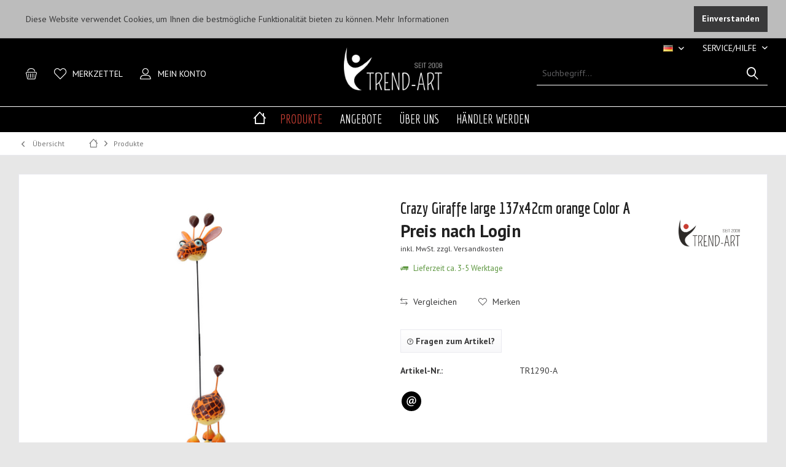

--- FILE ---
content_type: text/html; charset=UTF-8
request_url: https://trend-art.de/de/produkte/48/crazy-giraffe-large-137x42cm-orange-color-a
body_size: 10944
content:
<!DOCTYPE html>
<html class="no-js" lang="de" itemscope="itemscope" itemtype="http://schema.org/WebPage">
<head>
<meta charset="utf-8">
<meta name="author" content="" />
<meta name="robots" content="index,follow" />
<meta name="revisit-after" content="15 days" />
<meta name="keywords" content="kunst, figur, dekor, statue, deko, skulptur, kunstskulptur, kunststatue, kunstfigur, dekostatue, dekofigur, dekoskulptur, bunt, handbemalt, hand, bemalt, outdoor, unikat, künstler, modern, klassisch, retro, design, designer, garten, farbig, trend-art, tre" />
<meta name="description" content=" " />
<meta property="og:type" content="product" />
<meta property="og:site_name" content="Trend-Art - Großhandel für Skulpturen und Deko-Objekte" />
<meta property="og:url" content="https://trend-art.de/de/produkte/48/crazy-giraffe-large-137x42cm-orange-color-a" />
<meta property="og:title" content="Crazy Giraffe large 137x42cm orange Color A" />
<meta property="og:description" content="" />
<meta property="og:image" content="https://trend-art.de/media/image/dc/cc/29/1290-92-A.png" />
<meta property="product:brand" content="Trend-Art" />
<meta property="product:price" content="136,85" />
<meta property="product:product_link" content="https://trend-art.de/de/produkte/48/crazy-giraffe-large-137x42cm-orange-color-a" />
<meta name="twitter:card" content="product" />
<meta name="twitter:site" content="Trend-Art - Großhandel für Skulpturen und Deko-Objekte" />
<meta name="twitter:title" content="Crazy Giraffe large 137x42cm orange Color A" />
<meta name="twitter:description" content="" />
<meta name="twitter:image" content="https://trend-art.de/media/image/dc/cc/29/1290-92-A.png" />
<meta itemprop="copyrightHolder" content="Trend-Art - Großhandel für Skulpturen und Deko-Objekte" />
<meta itemprop="copyrightYear" content="2014" />
<meta itemprop="isFamilyFriendly" content="True" />
<meta itemprop="image" content="https://trend-art.de/media/image/16/52/77/Trend-Art-Logo-weiss_b200px.png" />
<meta name="viewport" content="width=device-width, initial-scale=1.0, user-scalable=no">
<meta name="mobile-web-app-capable" content="yes">
<meta name="apple-mobile-web-app-title" content="Trend-Art - Großhandel für Skulpturen und Deko-Objekte">
<meta name="apple-mobile-web-app-capable" content="yes">
<meta name="apple-mobile-web-app-status-bar-style" content="default">
<link rel="alternate" hreflang="de-DE" href="https://trend-art.de/de/produkte/48/crazy-giraffe-large-137x42cm-orange-color-a" />
<link rel="alternate" hreflang="fr-FR" href="https://trend-art.de/fr/produits/48/crazy-giraffe-large-137x42cm-orange-color-a" />
<link rel="alternate" hreflang="en-GB" href="https://trend-art.de/en/products/48/crazy-giraffe-large-137x42cm-orange-color-a" />
<link rel="apple-touch-icon-precomposed" href="/engine/Shopware/Plugins/Community/Frontend/TcinnLightsTheme/Themes/Frontend/LightsTheme/frontend/_public/src/img/favicon.png">
<link rel="shortcut icon" href="https://trend-art.de/media/image/60/f1/06/Trend-Art-Favi-white.png">
<meta name="msapplication-navbutton-color" content="#39393a" />
<meta name="application-name" content="Trend-Art - Großhandel für Skulpturen und Deko-Objekte" />
<meta name="msapplication-starturl" content="https://trend-art.de/de/" />
<meta name="msapplication-window" content="width=1024;height=768" />
<meta name="msapplication-TileImage" content="/themes/Frontend/Responsive/frontend/_public/src/img/win-tile-image.png">
<meta name="msapplication-TileColor" content="#39393a">
<meta name="theme-color" content="#39393a" />
<link rel="canonical" href="https://trend-art.de/de/produkte/48/crazy-giraffe-large-137x42cm-orange-color-a" />
<title itemprop="name">
Crazy Giraffe large 137x42cm orange Color A | Trend-Art - Großhandel für Skulpturen und Deko-Objekte</title>
<link href="https://fonts.googleapis.com/css?family=PT+Sans:300,400,700|Economica:300,400,700" rel="stylesheet">
<link href="/web/cache/1675436458_b713103f1d3095cae64b3ec9f29bf41d.css" media="all" rel="stylesheet" type="text/css" />
<style type="text/css">
.dig-pub--layer.right {
opacity: 0.75;
}
.emotion--section-nav {
opacity: 0.75;
}
.headtyp-3 .header-main .headbar {
border-style: solid;
border-width: 1px 0px 1px 0px;
border-color: white;
}
#header--searchform .main-search--form .main-search--field {
border-style: solid;
border-width: 0px 0px 1px 0px !important;
border-color: white;
}
.share--buttons a.icon-email {
background-Color: #000000 !important;
}
</style>
</head>
<body class="is--ctl-detail is--act-index tcinntheme themeware-lights layout-fullwidth-boxed gwfont1 gwfont2 headtyp-3 header-3-3 no-sticky" >
<div class="page-wrap--cookie-permission is--hidden" data-cookie-permission="true" data-urlPrefix="https://trend-art.de/de/" data-title="Cookie-Richtlinien" data-shopId="1">
<div class="cookie-permission--container cookie-mode--0">
<div class="cookie-permission--content">
Diese Website verwendet Cookies, um Ihnen die bestmögliche Funktionalität bieten zu können.
<a title="Mehr&nbsp;Informationen" class="cookie-permission--privacy-link" href="https://trend-art.de/de/datenschutz">
Mehr&nbsp;Informationen
</a>
</div>
<div class="cookie-permission--button">
<a href="#" class="cookie-permission--accept-button btn is--primary is--large is--center">
Einverstanden
</a>
</div>
</div>
</div>
<div class="page-wrap">
<noscript class="noscript-main">
<div class="alert is--warning">
<div class="alert--icon">
<i class="icon--element icon--warning"></i>
</div>
<div class="alert--content">
Um Trend-Art&#x20;-&#x20;Gro&#xDF;handel&#x20;f&#xFC;r&#x20;Skulpturen&#x20;und&#x20;Deko-Objekte in vollem Umfang nutzen zu k&ouml;nnen, empfehlen wir Ihnen Javascript in Ihrem Browser zu aktiveren.
</div>
</div>
</noscript>
<header class="header-main mobil-usp">
<div class="topbar top-bar">
<div class="top-bar--navigation" role="menubar">

            <div class="top-bar--language navigation--entry">
            
                                    <form method="post" class="language--form">
                        
                            <div class="field--select">
                                								 											                                    	<div class="language--flag de_DE">DE</div>
                                	                                                                
                                    <select name="__shop" class="language--select" data-auto-submit="true">
                                        																																			<option value="1" selected="selected">
													DE
												</option>
																																																								<option value="3" >
													FR
												</option>
																																																								<option value="4" >
													EN
												</option>
																					                                    </select>
                                
                                <input type="hidden" name="__redirect" value="1">
                                
                                <span class="arrow"></span>
                            </div>
                        
                    </form>
                            
        </div>
    



    

<div class="navigation--entry entry--service has--drop-down" role="menuitem" aria-haspopup="true" data-drop-down-menu="true">
<span class="service--display">Service/Hilfe</span>
            <ul class="service--list is--rounded" role="menu">
                            <li class="service--entry" role="menuitem">
                    <a class="service--link" href="https://trend-art.de/de/kontaktformular" title="Kontakt" target="_self">
                        Kontakt
                    </a>
                </li>
                            <li class="service--entry" role="menuitem">
                    <a class="service--link" href="https://trend-art.de/de/newsletter" title="Newsletter" >
                        Newsletter
                    </a>
                </li>
                            <li class="service--entry" role="menuitem">
                    <a class="service--link" href="https://trend-art.de/de/impressum" title="Impressum" >
                        Impressum
                    </a>
                </li>
                            <li class="service--entry" role="menuitem">
                    <a class="service--link" href="https://trend-art.de/de/agb" title="AGB" >
                        AGB
                    </a>
                </li>
                            <li class="service--entry" role="menuitem">
                    <a class="service--link" href="https://trend-art.de/de/datenschutz" title="Datenschutz" >
                        Datenschutz
                    </a>
                </li>
                            <li class="service--entry" role="menuitem">
                    <a class="service--link" href="https://trend-art.de/de/zahlung-und-versand" title="Zahlung und Versand" >
                        Zahlung und Versand
                    </a>
                </li>
                    </ul>
    

</div>
</div>
<div class="header-container">
<div class="header-logo-and-suche">
<div class="logo hover-typ-1" role="banner">
<a class="logo--link" href="https://trend-art.de/de/" title="Trend-Art - Großhandel für Skulpturen und Deko-Objekte - zur Startseite wechseln">
<picture>
<source srcset="https://trend-art.de/media/image/16/52/77/Trend-Art-Logo-weiss_b200px.png" media="(min-width: 78.75em)">
<source srcset="https://trend-art.de/media/image/16/52/77/Trend-Art-Logo-weiss_b200px.png" media="(min-width: 64em)">
<source srcset="https://trend-art.de/media/image/16/52/77/Trend-Art-Logo-weiss_b200px.png" media="(min-width: 48em)">
<img srcset="https://trend-art.de/media/image/16/52/77/Trend-Art-Logo-weiss_b200px.png" alt="Trend-Art - Großhandel für Skulpturen und Deko-Objekte - zur Startseite wechseln" title="Trend-Art - Großhandel für Skulpturen und Deko-Objekte - zur Startseite wechseln"/>
</picture>
</a>
</div>
</div>
<div id="header--searchform" data-search="true" aria-haspopup="true">
<form action="/de/search" method="get" class="main-search--form">
<input type="search" name="sSearch" class="main-search--field" autocomplete="off" autocapitalize="off" placeholder="Suchbegriff..." maxlength="30" />
<button type="submit" class="main-search--button">
<i class="icon--search"></i>
<span class="main-search--text"></span>
</button>
<div class="form--ajax-loader">&nbsp;</div>
</form>
<div class="main-search--results"></div>
</div>
<div class="notepad-and-cart top-bar--navigation">






	<div class="navigation--entry entry--cart" role="menuitem">
		<a class="is--icon-left cart--link titletooltip" href="https://trend-art.de/de/checkout/cart" title="Warenkorb">
			<i class="icon--basket"></i>
			<span class="cart--display">
									Warenkorb
							</span>
            <span class="badge is--minimal cart--quantity is--hidden">0</span>
					</a>
		<div class="ajax-loader">&nbsp;</div>
	</div>




	<div class="navigation--entry entry--notepad" role="menuitem">
		<a href="https://trend-art.de/de/note" title="Merkzettel">
			<i class="icon--heart"></i>
						<span class="notepad--name">
				Merkzettel
			</span>
		</a>
	</div>




				
			<div id="useraccountmenu" title="Kundenkonto" class="navigation--entry account-dropdown has--drop-down" role="menuitem" data-offcanvas="true" data-offcanvasselector=".account-dropdown-container">
				<span class="account--display">
					<i class="icon--account"></i> <span class="name--account">Mein Konto</span>
				</span>
				<div class="account-dropdown-container">
				 	<div class="entry--close-off-canvas">
						<a href="#close-account-menu" class="account--close-off-canvas" title="Menü schließen">
							Menü schließen <i class="icon--arrow-right"></i>
						</a>
					</div>
					<span>Kundenkonto</span>
					<a href="https://trend-art.de/de/account" title="Mein Konto" class="anmelden--button btn is--primary service--link">Anmelden</a>
					<div class="registrieren-container">oder <a href="https://trend-art.de/de/account" title="Mein Konto" class="service--link">registrieren</a></div>
					<div class="infotext-container">Nach der Anmeldung, können Sie hier auf Ihren Kundenbereich zugreifen.</div>
				</div>
			</div>

			
<div class="navigation--entry entry--compare is--hidden" role="menuitem" aria-haspopup="true" data-drop-down-menu="true">
<div>
    

</div>
</div>
</div>
<div class="navigation--entry entry--menu-left" role="menuitem">
<a class="entry--link entry--trigger is--icon-left" href="#offcanvas--left" data-offcanvas="true" data-offCanvasSelector=".sidebar-main">
<i class="icon--menu"></i> <span class="menu--name">Menü</span>
</a>
</div>
</div>
</div>
<div class="headbar colorwhite">
<nav class="navigation-main hide-kategorie-button hover-typ-2 font-family-sekundary" data-tc-menu-headline="false" data-tc-menu-text="false">
<div data-menu-scroller="true" data-listSelector=".navigation--list.container" data-viewPortSelector=".navigation--list-wrapper" data-stickyMenu="true" data-stickyMenuTablet="0" data-stickyMenuPhone="0" data-stickyMenuPosition="400" data-stickyMenuDuration="300" >
<div class="navigation--list-wrapper">
<ul class="navigation--list container" role="menubar" itemscope="itemscope" itemtype="http://schema.org/SiteNavigationElement">
<li class="navigation--entry is--home homeiconlink" role="menuitem">
<a class="navigation--link is--first" href="https://trend-art.de/de/" title="Home" itemprop="url">
<i itemprop="name" class="icon--house"></i>
</a>
</li><li class="navigation--entry is--active" role="menuitem"><a class="navigation--link is--active" href="https://trend-art.de/de/produkte/" title="Produkte" itemprop="url"><span itemprop="name">Produkte</span></a></li><li class="navigation--entry" role="menuitem"><a class="navigation--link" href="https://trend-art.de/de/angebote/" title="Angebote" itemprop="url"><span itemprop="name">Angebote</span></a></li><li class="navigation--entry" role="menuitem"><a class="navigation--link" href="https://trend-art.de/de/ueber-uns/" title="Über Uns" itemprop="url"><span itemprop="name">Über Uns</span></a></li><li class="navigation--entry" role="menuitem"><a class="navigation--link" href="https://trend-art.de/de/account" title="Händler werden" itemprop="url" target="_parent"><span itemprop="name">Händler werden</span></a></li>            </ul>
</div>
</div>
</nav>
</div>
</header>
<div class="container--ajax-cart off-canvas-90" data-collapse-cart="true" data-displayMode="offcanvas"></div>
<nav class="content--breadcrumb block">
<div>
<a class="breadcrumb--button breadcrumb--link" href="https://trend-art.de/de/produkte/" title="Übersicht">
<i class="icon--arrow-left"></i>
<span class="breadcrumb--title">Übersicht</span>
</a>
<ul class="breadcrumb--list" role="menu" itemscope itemtype="http://schema.org/BreadcrumbList">
<li class="breadcrumb--entry">
<a class="breadcrumb--icon" href="https://trend-art.de/de/"><i class="icon--house"></i></a>
</li>
<li class="breadcrumb--separator">
<i class="icon--arrow-right"></i>
</li>
<li class="breadcrumb--entry is--active" itemprop="itemListElement" itemscope itemtype="http://schema.org/ListItem">
<a class="breadcrumb--link" href="https://trend-art.de/de/produkte/" title="Produkte" itemprop="item">
<link itemprop="url" href="https://trend-art.de/de/produkte/" />
<span class="breadcrumb--title" itemprop="name">Produkte</span>
</a>
<meta itemprop="position" content="0" />
</li>
</ul>
</div>
</nav>
<section class="content-main container block-group">
<nav class="product--navigation">
<a href="#" class="navigation--link link--prev">
<div class="link--prev-button">
<span class="link--prev-inner">Zurück</span>
</div>
<div class="image--wrapper">
<div class="image--container"></div>
</div>
</a>
<a href="#" class="navigation--link link--next">
<div class="link--next-button">
<span class="link--next-inner">Vor</span>
</div>
<div class="image--wrapper">
<div class="image--container"></div>
</div>
</a>
</nav>
<div class="content-main--inner">
<aside class="sidebar-left  lb-header-colored" data-nsin="0" data-nsbl="0" data-nsno="0" data-nsde="0" data-nsli="1" data-nsse="0" data-nsre="0" data-nsca="0" data-nsac="1" data-nscu="1" data-nspw="0" data-nsne="1" data-nsfo="1" data-nssm="0" data-nsad="1" data-tnsin="0" data-tnsbl="0" data-tnsno="0" data-tnsde="0" data-tnsli="0" data-tnsse="0" data-tnsre="0" data-tnsca="0" data-tnsac="1" data-tnscu="1" data-tnspw="0" data-tnsne="1" data-tnsfo="1" data-tnssm="0" data-tnsad="1">
<div class="lb-element-oben"><p><a href="/account" target="_self"><img class="tinymce-editor-image tinymce-editor-image-bd677f41-7063-4860-b2d8-861822be5cc8" id="tinymce-editor-image-bd677f41-7063-4860-b2d8-861822be5cc8" alt="Leftbar_DE_Registrierung_450x450px" src="https://trend-art.de/media/image/8a/cf/2e/Leftbar_DE_Registrierung_450x450px.jpg" data-src="media/image/Leftbar_DE_Registrierung_450x450px.jpg"></a></p></div>
<div class="sidebar-main off-canvas off-canvas-90">
<div class="navigation--entry entry--close-off-canvas">
<a href="#close-categories-menu" title="Menü schließen" class="navigation--link">
<i class="icon--cross"></i>
</a>
</div>
<div class="navigation--smartphone">
<ul class="navigation--list ">
<div class="mobile--switches">

            <div class="top-bar--language navigation--entry">
            
                                    <form method="post" class="language--form">
                        
                            <div class="field--select">
                                								 											                                    	<div class="language--flag de_DE">DE</div>
                                	                                                                
                                    <select name="__shop" class="language--select" data-auto-submit="true">
                                        																																			<option value="1" selected="selected">
													DE
												</option>
																																																								<option value="3" >
													FR
												</option>
																																																								<option value="4" >
													EN
												</option>
																					                                    </select>
                                
                                <input type="hidden" name="__redirect" value="1">
                                
                                <span class="arrow"></span>
                            </div>
                        
                    </form>
                            
        </div>
    



    

</div>
</ul>
</div>
<div class="sidebar--categories-wrapper lb-full-hover" data-subcategory-nav="true" data-mainCategoryId="3" data-categoryId="16" data-fetchUrl="/de/widgets/listing/getCategory/categoryId/16">
<div class="categories--headline navigation--headline">
Kategorien
</div>
<div class="sidebar--categories-navigation">
<ul class="sidebar--navigation categories--navigation navigation--list is--drop-down is--level0 is--rounded" role="menu">
<li class="navigation--entry is--active" role="menuitem">
<a class="navigation--link is--active" href="https://trend-art.de/de/produkte/" data-categoryId="16" data-fetchUrl="/de/widgets/listing/getCategory/categoryId/16" title="Produkte" >
Produkte
</a>
</li>
<li class="navigation--entry" role="menuitem">
<a class="navigation--link" href="https://trend-art.de/de/angebote/" data-categoryId="17" data-fetchUrl="/de/widgets/listing/getCategory/categoryId/17" title="Angebote" >
Angebote
</a>
</li>
<li class="navigation--entry" role="menuitem">
<a class="navigation--link" href="https://trend-art.de/de/ueber-uns/" data-categoryId="24" data-fetchUrl="/de/widgets/listing/getCategory/categoryId/24" title="Über Uns" >
Über Uns
</a>
</li>
<li class="navigation--entry" role="menuitem">
<a class="navigation--link" href="https://trend-art.de/de/account" data-categoryId="25" data-fetchUrl="/de/widgets/listing/getCategory/categoryId/25" title="Händler werden" target="_parent">
Händler werden
</a>
</li>
</ul>
</div>
</div>
<div class="sites-navigation show-for-mobil">
<div class="shop-sites--container is--rounded">
<div class="shop-sites--headline navigation--headline">
Informationen
</div>
<ul class="shop-sites--navigation sidebar--navigation navigation--list is--drop-down is--level0" role="menu">
<li class="navigation--entry" role="menuitem">
<a class="navigation--link" href="https://trend-art.de/de/kontaktformular" title="Kontakt" data-categoryId="1" data-fetchUrl="/de/widgets/listing/getCustomPage/pageId/1" target="_self">
Kontakt
</a>
</li>
<li class="navigation--entry" role="menuitem">
<a class="navigation--link" href="https://trend-art.de/de/newsletter" title="Newsletter" data-categoryId="26" data-fetchUrl="/de/widgets/listing/getCustomPage/pageId/26" >
Newsletter
</a>
</li>
<li class="navigation--entry" role="menuitem">
<a class="navigation--link" href="https://trend-art.de/de/impressum" title="Impressum" data-categoryId="3" data-fetchUrl="/de/widgets/listing/getCustomPage/pageId/3" >
Impressum
</a>
</li>
<li class="navigation--entry" role="menuitem">
<a class="navigation--link" href="https://trend-art.de/de/agb" title="AGB" data-categoryId="47" data-fetchUrl="/de/widgets/listing/getCustomPage/pageId/47" >
AGB
</a>
</li>
<li class="navigation--entry" role="menuitem">
<a class="navigation--link" href="https://trend-art.de/de/datenschutz" title="Datenschutz" data-categoryId="7" data-fetchUrl="/de/widgets/listing/getCustomPage/pageId/7" >
Datenschutz
</a>
</li>
<li class="navigation--entry" role="menuitem">
<a class="navigation--link" href="https://trend-art.de/de/zahlung-und-versand" title="Zahlung und Versand" data-categoryId="6" data-fetchUrl="/de/widgets/listing/getCustomPage/pageId/6" >
Zahlung und Versand
</a>
</li>
</ul>
</div>
</div>
</div>
<div class="shop-sites--container is--rounded">
<div class="shop-sites--headline navigation--headline">
Informationen
</div>
<ul class="shop-sites--navigation sidebar--navigation navigation--list is--drop-down is--level0" role="menu">
<li class="navigation--entry" role="menuitem">
<a class="navigation--link" href="https://trend-art.de/de/kontaktformular" title="Kontakt" data-categoryId="1" data-fetchUrl="/de/widgets/listing/getCustomPage/pageId/1" target="_self">
Kontakt
</a>
</li>
<li class="navigation--entry" role="menuitem">
<a class="navigation--link" href="https://trend-art.de/de/newsletter" title="Newsletter" data-categoryId="26" data-fetchUrl="/de/widgets/listing/getCustomPage/pageId/26" >
Newsletter
</a>
</li>
<li class="navigation--entry" role="menuitem">
<a class="navigation--link" href="https://trend-art.de/de/impressum" title="Impressum" data-categoryId="3" data-fetchUrl="/de/widgets/listing/getCustomPage/pageId/3" >
Impressum
</a>
</li>
<li class="navigation--entry" role="menuitem">
<a class="navigation--link" href="https://trend-art.de/de/agb" title="AGB" data-categoryId="47" data-fetchUrl="/de/widgets/listing/getCustomPage/pageId/47" >
AGB
</a>
</li>
<li class="navigation--entry" role="menuitem">
<a class="navigation--link" href="https://trend-art.de/de/datenschutz" title="Datenschutz" data-categoryId="7" data-fetchUrl="/de/widgets/listing/getCustomPage/pageId/7" >
Datenschutz
</a>
</li>
<li class="navigation--entry" role="menuitem">
<a class="navigation--link" href="https://trend-art.de/de/zahlung-und-versand" title="Zahlung und Versand" data-categoryId="6" data-fetchUrl="/de/widgets/listing/getCustomPage/pageId/6" >
Zahlung und Versand
</a>
</li>
</ul>
</div>
</aside>
<div class="content--wrapper">
<div class="content product--details" itemscope itemtype="http://schema.org/Product" data-product-navigation="/de/widgets/listing/productNavigation" data-category-id="16" data-main-ordernumber="TR1290-A" data-ajax-wishlist="true" data-compare-ajax="true" data-ajax-variants-container="true">
<header class="product--header">
<div class="product--info">
</div>
</header>
<div class="product--detail-upper block-group">
<div class="product--image-container image-slider product--image-zoom" data-image-slider="true" data-image-gallery="true" data-maxZoom="0" data-thumbnails=".image--thumbnails" >
<div class="image-slider--container no--thumbnails"><div class="image-slider--slide"><div class="image--box image-slider--item"><span class="image--element"data-img-large="https://trend-art.de/media/image/66/f8/73/1290-92-A_1280x1280.png"data-img-small="https://trend-art.de/media/image/58/f8/93/1290-92-A_200x200.png"data-img-original="https://trend-art.de/media/image/dc/cc/29/1290-92-A.png"data-alt="Crazy Giraffe large 137x42cm orange Color A"><span class="image--media"><img srcset="https://trend-art.de/media/image/8c/8d/e3/1290-92-A_600x600.png, https://trend-art.de/media/image/fe/34/58/1290-92-A_600x600@2x.png 2x" src="https://trend-art.de/media/image/8c/8d/e3/1290-92-A_600x600.png" alt="Crazy Giraffe large 137x42cm orange Color A" itemprop="image" /></span></span></div></div></div>
</div>
<div class="product--buybox block">
<meta itemprop="brand" content="Trend-Art"/>
<meta itemprop="weight" content="6 kg"/>
<meta itemprop="height" content="137 cm"/>
<meta itemprop="width" content="42 cm"/>
<h1 class="product--title" itemprop="name">
Crazy Giraffe large 137x42cm orange Color A
</h1>
<div class="product--supplier">
<a href="https://trend-art.de/de/trend-art/" title="Weitere Artikel von Trend-Art" class="product--supplier-link">
<img src="https://trend-art.de/media/image/e5/1c/86/Trend-Art-Logo-farbe_b300pxbG2QM5y6HhNka.png" alt="Trend-Art">
</a>
</div>
<div itemprop="offers" itemscope itemtype="http://schema.org/Offer" class="buybox--inner">
<meta itemprop="priceCurrency" content="EUR"/>
<meta itemprop="url" content="https://trend-art.de/de/produkte/48/crazy-giraffe-large-137x42cm-orange-color-a"/>
<div class="product--price price--default">
<span class="price--content content--default">
Preis nach Login
</span>
</div>
<p class="product--tax" data-content="" data-modalbox="true" data-targetSelector="a" data-mode="ajax">
inkl. MwSt. <a title="Versandkosten" href="https://trend-art.de/de/zahlung-und-versand" style="text-decoration:underline">zzgl. Versandkosten</a>
</p>
<div class="product--delivery">
<link itemprop="availability" href="http://schema.org/InStock" />
<p class="delivery--information">
<span class="delivery--text delivery--text-available">
<i class="icon--truck"></i>
Lieferzeit ca. 3-5 Werktage
</span>
</p>
</div>
<div class="product--configurator">
</div>
<form name="sAddToBasket" method="post" action="https://trend-art.de/de/checkout/addArticle" class="buybox--form" data-add-article="true" data-eventName="submit" data-showModal="false" data-addArticleUrl="https://trend-art.de/de/checkout/ajaxAddArticleCart">
<input type="hidden" name="sActionIdentifier" value=""/>
<input type="hidden" name="sAddAccessories" id="sAddAccessories" value=""/>
<input type="hidden" name="sAdd" value="TR1290-A"/>
</form>
<nav class="product--actions">
<form action="https://trend-art.de/de/compare/add_article/articleID/48" method="post" class="action--form">
<button type="submit" data-product-compare-add="true" title="Vergleichen" class="action--link action--compare">
<i class="icon--compare"></i> Vergleichen
</button>
</form>
<form action="https://trend-art.de/de/note/add/ordernumber/TR1290-A" method="post" class="action--form">
<button type="submit" class="action--link link--notepad" title="Auf den Merkzettel" data-ajaxUrl="https://trend-art.de/de/note/ajaxAdd/ordernumber/TR1290-A" data-text="Gemerkt">
<i class="icon--heart"></i> <span class="action--text">Merken</span>
</button>
</form>
</nav>
<nav class="product--actions">
<div>
<a href="https://trend-art.de/de/anfrage-formular?sInquiry=detail&sOrdernumber=TR1290-A" rel="nofollow" class="btn contact-in-actions" title="Fragen zum Artikel?">
<i class="icon--help"></i> Fragen zum Artikel?
</a>
</div>
</nav>
</div>
<ul class="product--base-info list--unstyled">
<li class="base-info--entry entry--sku">
<strong class="entry--label">
Artikel-Nr.:
</strong>
<meta itemprop="productID" content="75"/>
<span class="entry--content" itemprop="sku">
TR1290-A
</span>
</li>
<div class="share--buttons">
<a class="icon-whatsapp onlydesk" href="whatsapp://send?text=Crazy Giraffe large 137x42cm orange Color A - trend-art.de/de/produkte/48/crazy-giraffe-large-137x42cm-orange-color-a" target="_blank"><span>Whatsapp</span></a>				<a class="icon-email" href="mailto:?subject=trend-art.de&amp;body=trend-art.de/de/produkte/48/crazy-giraffe-large-137x42cm-orange-color-a" rel="nofollow" target="_blank"><span>E-Mail</span></a>							</div>
</ul>
</div>
</div>
<div class="tab-menu--product">
<div class="tab--navigation">
<a href="#" class="tab--link" title="Beschreibung" data-tabName="description">Beschreibung</a>
</div>
<div class="tab--container-list">
<div class="tab--container">
<div class="tab--header">
<a href="#" class="tab--title" title="Beschreibung">Beschreibung</a>
</div>
<div class="tab--preview">
<a href="#" class="tab--link" title=" mehr"> mehr</a>
</div>
<div class="tab--content">
<div class="buttons--off-canvas">
<a href="#" title="Menü schließen" class="close--off-canvas">
<i class="icon--arrow-left"></i>
Menü schließen
</a>
</div>
<div class="content--description">
<div class="content--title">
Produktinformationen "Crazy Giraffe large 137x42cm orange Color A"	</div>
<div class="product--description" itemprop="description">
</div>
<div class="product--properties panel has--border">
<table class="product--properties-table">
<tr class="product--properties-row">
<td class="product--properties-label is--bold">Farbvariante:</td>
<td class="product--properties-value">A</td>
</tr>
<tr class="product--properties-row">
<td class="product--properties-label is--bold">Höhe (cm):</td>
<td class="product--properties-value">42, 137</td>
</tr>
<tr class="product--properties-row">
<td class="product--properties-label is--bold">Breite (cm):</td>
<td class="product--properties-value">42, 137</td>
</tr>
<tr class="product--properties-row">
<td class="product--properties-label is--bold">Gewicht (kg):</td>
<td class="product--properties-value">6</td>
</tr>
<tr class="product--properties-row">
<td class="product--properties-label is--bold">Collection:</td>
<td class="product--properties-value">Animal Collection</td>
</tr>
<tr class="product--properties-row">
<td class="product--properties-label is--bold">Künstler/-in:</td>
<td class="product--properties-value">Art 24 Design Group</td>
</tr>
<tr class="product--properties-row">
<td class="product--properties-label is--bold">Material:</td>
<td class="product--properties-value">Polyresin/ Fiberglas</td>
</tr>
<tr class="product--properties-row">
<td class="product--properties-label is--bold">Sortierung:</td>
<td class="product--properties-value">ohne</td>
</tr>
</table>
</div>
</div>
</div>
</div>
</div>
</div>
<div class="tab-menu--cross-selling">
<div class="tab--navigation">
<a href="#content--also-bought" title="Kunden kauften auch" class="tab--link">Kunden kauften auch</a>
<a href="#content--customer-viewed" title="Kunden haben sich ebenfalls angesehen" class="tab--link">Kunden haben sich ebenfalls angesehen</a>
</div>
<div class="tab--container-list">
<div class="tab--container" data-tab-id="alsobought">
<div class="tab--header">
<a href="#" class="tab--title" title="Kunden kauften auch">Kunden kauften auch</a>
</div>
<div class="tab--content content--also-bought">    
</div>
</div>
<div class="tab--container" data-tab-id="alsoviewed">
<div class="tab--header">
<a href="#" class="tab--title" title="Kunden haben sich ebenfalls angesehen">Kunden haben sich ebenfalls angesehen</a>
</div>
<div class="tab--content content--also-viewed">            
            <div class="viewed--content">
                
                                                                                                                        



    <div class="product-slider "
                                                                                                                                                                                                                                                   data-initOnEvent="onShowContent-alsoviewed"         data-product-slider="true">

        
    
                    
            <div class="product-slider--container">
                                    


    <div class="product-slider--item">
            
            
        
            

    <div class="product--box box--slider hover-actions"
         data-page-index=""
         data-ordernumber="TR2034S-A"
          data-category-id="16">

        
            <div class="box--content is--rounded">

                
                
                    


    <div class="product--badges">

        
        
    
                	
			
                    
    


        
        
                    

        
        
                    

        
        
                    
    </div>







                

                
                    <div class="product--info">

                        
                        
                            <a href="https://trend-art.de/de/produkte/370/deflated-dog-standing-18x15cm-small-pink-multicolor-a"
   title="Deflated Dog standing 18x15cm small Pink Multicolor A"
   class="product--image"
   
   >
    
        <span class="image--element">
            
                <span class="image--media">

                    
                    
                        
                        
                            <img srcset="https://trend-art.de/media/image/cf/9a/d0/2034-A__200x200.png, https://trend-art.de/media/image/29/2b/1d/2034-A__200x200@2x.png 2x"
                                 alt="Deflated Dog standing 18x15cm small Pink Multicolor A"
                                 title="Deflated Dog standing 18x15cm small Pink Multicolor A" />
                        
                                    </span>
            
        </span>
    
</a>
                        

                        
                        

                        
                        
                            <a href="https://trend-art.de/de/produkte/370/deflated-dog-standing-18x15cm-small-pink-multicolor-a"
                               class="product--title"
                               title="Deflated Dog standing 18x15cm small Pink Multicolor A">
                                Deflated Dog standing 18x15cm small Pink...
                            </a>
                        
						
						
                        
                            						

                        
                        

                        
                            <div class="product--price-info">

                                
                                
                                    
<div class="price--unit">

    
    
    
    </div>                                

                                
                                
                                    
<div class="product--price">

    
    
            <span class="price--default is--nowrap">
            Preis nach Login
        </span>
    

    
    
    
</div>
                                
                            </div>
                        
                        
                        
                        
                        
                        
    
	
	
						
                    </div>
                
            </div>
        
    </div>


    
    </div>
                    


    <div class="product-slider--item">
            
            
        
            

    <div class="product--box box--slider hover-actions"
         data-page-index=""
         data-ordernumber="TR1915-B"
          data-category-id="16">

        
            <div class="box--content is--rounded">

                
                
                    


    <div class="product--badges">

        
        
    
                	
			
                    
    


        
        
                    

        
        
                    

        
        
                    
    </div>







                

                
                    <div class="product--info">

                        
                        
                            <a href="https://trend-art.de/de/produkte/317/firebird-standing-small-22x20cm-color-b"
   title="Firebird standing small 22x20cm Color B"
   class="product--image"
   
   >
    
        <span class="image--element">
            
                <span class="image--media">

                    
                    
                        
                        
                            <img srcset="https://trend-art.de/media/image/cd/24/16/TR1915-B-Firebird-Front_200x200.jpg, https://trend-art.de/media/image/2d/08/75/TR1915-B-Firebird-Front_200x200@2x.jpg 2x"
                                 alt="Firebird standing small 22x20cm Color B"
                                 title="Firebird standing small 22x20cm Color B" />
                        
                                    </span>
            
        </span>
    
</a>
                        

                        
                        

                        
                        
                            <a href="https://trend-art.de/de/produkte/317/firebird-standing-small-22x20cm-color-b"
                               class="product--title"
                               title="Firebird standing small 22x20cm Color B">
                                Firebird standing small 22x20cm Color B
                            </a>
                        
						
						
                        
                            						

                        
                        

                        
                            <div class="product--price-info">

                                
                                
                                    
<div class="price--unit">

    
    
    
    </div>                                

                                
                                
                                    
<div class="product--price">

    
    
            <span class="price--default is--nowrap">
            Preis nach Login
        </span>
    

    
    
    
</div>
                                
                            </div>
                        
                        
                        
                        
                        
                        
    
	
	
						
                    </div>
                
            </div>
        
    </div>


    
    </div>
                    


    <div class="product-slider--item">
            
            
        
            

    <div class="product--box box--slider hover-actions"
         data-page-index=""
         data-ordernumber="TR91XL-06"
          data-category-id="16">

        
            <div class="box--content is--rounded">

                
                
                    


    <div class="product--badges">

        
        
    
                	
			
                    
    


        
        
                    

        
        
                    

        
        
                    
    </div>







                

                
                    <div class="product--info">

                        
                        
                            <a href="https://trend-art.de/de/produkte/213/molly-standing-extra-large-60x48cm-color-6"
   title="Molly standing extra-large 60x48cm Color 6"
   class="product--image"
   
   >
    
        <span class="image--element">
            
                <span class="image--media">

                    
                    
                        
                        
                            <img srcset="https://trend-art.de/media/image/2b/87/fa/91XL-6_200x200.png, https://trend-art.de/media/image/0d/8b/fa/91XL-6_200x200@2x.png 2x"
                                 alt="Molly standing extra-large 60x48cm Color 6"
                                 title="Molly standing extra-large 60x48cm Color 6" />
                        
                                    </span>
            
        </span>
    
</a>
                        

                        
                        

                        
                        
                            <a href="https://trend-art.de/de/produkte/213/molly-standing-extra-large-60x48cm-color-6"
                               class="product--title"
                               title="Molly standing extra-large 60x48cm Color 6">
                                Molly standing extra-large 60x48cm Color 6
                            </a>
                        
						
						
                        
                            						

                        
                        

                        
                            <div class="product--price-info">

                                
                                
                                    
<div class="price--unit">

    
    
    
    </div>                                

                                
                                
                                    
<div class="product--price">

    
    
            <span class="price--default is--nowrap">
            Preis nach Login
        </span>
    

    
    
    
</div>
                                
                            </div>
                        
                        
                        
                        
                        
                        
    
	
	
						
                    </div>
                
            </div>
        
    </div>


    
    </div>
                    


    <div class="product-slider--item">
            
            
        
            

    <div class="product--box box--slider hover-actions"
         data-page-index=""
         data-ordernumber="TR91XL-01"
          data-category-id="16">

        
            <div class="box--content is--rounded">

                
                
                    


    <div class="product--badges">

        
        
    
                	
			
                    
    


        
        
                    

        
        
                    

        
        
                    
    </div>







                

                
                    <div class="product--info">

                        
                        
                            <a href="https://trend-art.de/de/produkte/208/molly-standing-extra-large-60x48cm-color-1"
   title="Molly standing extra-large 60x48cm Color 1"
   class="product--image"
   
   >
    
        <span class="image--element">
            
                <span class="image--media">

                    
                    
                        
                        
                            <img srcset="https://trend-art.de/media/image/7e/2d/ee/91XL-1_200x200.png, https://trend-art.de/media/image/c6/e6/05/91XL-1_200x200@2x.png 2x"
                                 alt="Molly standing extra-large 60x48cm Color 1"
                                 title="Molly standing extra-large 60x48cm Color 1" />
                        
                                    </span>
            
        </span>
    
</a>
                        

                        
                        

                        
                        
                            <a href="https://trend-art.de/de/produkte/208/molly-standing-extra-large-60x48cm-color-1"
                               class="product--title"
                               title="Molly standing extra-large 60x48cm Color 1">
                                Molly standing extra-large 60x48cm Color 1
                            </a>
                        
						
						
                        
                            						

                        
                        

                        
                            <div class="product--price-info">

                                
                                
                                    
<div class="price--unit">

    
    
    
    </div>                                

                                
                                
                                    
<div class="product--price">

    
    
            <span class="price--default is--nowrap">
            Preis nach Login
        </span>
    

    
    
    
</div>
                                
                            </div>
                        
                        
                        
                        
                        
                        
    
	
	
						
                    </div>
                
            </div>
        
    </div>


    
    </div>
                    


    <div class="product-slider--item">
            
            
        
            

    <div class="product--box box--slider hover-actions"
         data-page-index=""
         data-ordernumber="TR1904M-B"
          data-category-id="16">

        
            <div class="box--content is--rounded">

                
                
                    


    <div class="product--badges">

        
        
    
                	
			
                    
    


        
        
                    

        
        
                    

        
        
                    
    </div>







                

                
                    <div class="product--info">

                        
                        
                            <a href="https://trend-art.de/de/produkte/172/elephant-ollie-medium-20x18cm-patchwork-color-b"
   title="Elephant Ollie medium 20x18cm Patchwork Color B"
   class="product--image"
   
   >
    
        <span class="image--element">
            
                <span class="image--media">

                    
                    
                        
                        
                            <img srcset="https://trend-art.de/media/image/2a/ec/6e/TR1904S-B_MAIN_200x200.jpg, https://trend-art.de/media/image/83/d4/54/TR1904S-B_MAIN_200x200@2x.jpg 2x"
                                 alt="Elephant Ollie medium 20x18cm Patchwork Color B"
                                 title="Elephant Ollie medium 20x18cm Patchwork Color B" />
                        
                                    </span>
            
        </span>
    
</a>
                        

                        
                        

                        
                        
                            <a href="https://trend-art.de/de/produkte/172/elephant-ollie-medium-20x18cm-patchwork-color-b"
                               class="product--title"
                               title="Elephant Ollie medium 20x18cm Patchwork Color B">
                                Elephant Ollie medium 20x18cm Patchwork Color B
                            </a>
                        
						
						
                        
                            						

                        
                        

                        
                            <div class="product--price-info">

                                
                                
                                    
<div class="price--unit">

    
    
    
    </div>                                

                                
                                
                                    
<div class="product--price">

    
    
            <span class="price--default is--nowrap">
            Preis nach Login
        </span>
    

    
    
    
</div>
                                
                            </div>
                        
                        
                        
                        
                        
                        
    
	
	
						
                    </div>
                
            </div>
        
    </div>


    
    </div>
                    


    <div class="product-slider--item">
            
            
        
            

    <div class="product--box box--slider hover-actions"
         data-page-index=""
         data-ordernumber="TR1292-J"
          data-category-id="16">

        
            <div class="box--content is--rounded">

                
                
                    


    <div class="product--badges">

        
        
    
                	
			
                    
    


        
        
                    

        
        
                    

        
        
                    
    </div>







                

                
                    <div class="product--info">

                        
                        
                            <a href="https://trend-art.de/de/produkte/73/crazy-giraffe-small-40x14cm-patchwork-color-j"
   title="Crazy Giraffe small 40x14cm Patchwork Color J"
   class="product--image"
   
   >
    
        <span class="image--element">
            
                <span class="image--media">

                    
                    
                        
                        
                            <img srcset="https://trend-art.de/media/image/42/34/db/TR1291-J_MAINEQVJNFkPLMLtl_200x200.jpg, https://trend-art.de/media/image/de/2c/ac/TR1291-J_MAINEQVJNFkPLMLtl_200x200@2x.jpg 2x"
                                 alt="Crazy Giraffe small 40x14cm Patchwork Color J"
                                 title="Crazy Giraffe small 40x14cm Patchwork Color J" />
                        
                                    </span>
            
        </span>
    
</a>
                        

                        
                        

                        
                        
                            <a href="https://trend-art.de/de/produkte/73/crazy-giraffe-small-40x14cm-patchwork-color-j"
                               class="product--title"
                               title="Crazy Giraffe small 40x14cm Patchwork Color J">
                                Crazy Giraffe small 40x14cm Patchwork Color J
                            </a>
                        
						
						
                        
                            						

                        
                        

                        
                            <div class="product--price-info">

                                
                                
                                    
<div class="price--unit">

    
    
    
    </div>                                

                                
                                
                                    
<div class="product--price">

    
    
            <span class="price--default is--nowrap">
            Preis nach Login
        </span>
    

    
    
    
</div>
                                
                            </div>
                        
                        
                        
                        
                        
                        
    
	
	
						
                    </div>
                
            </div>
        
    </div>


    
    </div>
                    


    <div class="product-slider--item">
            
            
        
            

    <div class="product--box box--slider hover-actions"
         data-page-index=""
         data-ordernumber="TR1291-J"
          data-category-id="16">

        
            <div class="box--content is--rounded">

                
                
                    


    <div class="product--badges">

        
        
    
                	
			
                    
    


        
        
                    

        
        
                    

        
        
                    
    </div>







                

                
                    <div class="product--info">

                        
                        
                            <a href="https://trend-art.de/de/produkte/64/crazy-giraffe-medium-80x23cm-patchwork-color-j"
   title="Crazy Giraffe medium 80x23cm Patchwork Color J"
   class="product--image"
   
   >
    
        <span class="image--element">
            
                <span class="image--media">

                    
                    
                        
                        
                            <img srcset="https://trend-art.de/media/image/42/34/db/TR1291-J_MAINEQVJNFkPLMLtl_200x200.jpg, https://trend-art.de/media/image/de/2c/ac/TR1291-J_MAINEQVJNFkPLMLtl_200x200@2x.jpg 2x"
                                 alt="Crazy Giraffe medium 80x23cm Patchwork Color J"
                                 title="Crazy Giraffe medium 80x23cm Patchwork Color J" />
                        
                                    </span>
            
        </span>
    
</a>
                        

                        
                        

                        
                        
                            <a href="https://trend-art.de/de/produkte/64/crazy-giraffe-medium-80x23cm-patchwork-color-j"
                               class="product--title"
                               title="Crazy Giraffe medium 80x23cm Patchwork Color J">
                                Crazy Giraffe medium 80x23cm Patchwork Color J
                            </a>
                        
						
						
                        
                            						

                        
                        

                        
                            <div class="product--price-info">

                                
                                
                                    
<div class="price--unit">

    
    
    
    </div>                                

                                
                                
                                    
<div class="product--price">

    
    
            <span class="price--default is--nowrap">
            Preis nach Login
        </span>
    

    
    
    
</div>
                                
                            </div>
                        
                        
                        
                        
                        
                        
    
	
	
						
                    </div>
                
            </div>
        
    </div>


    
    </div>
                    


    <div class="product-slider--item">
            
            
        
            

    <div class="product--box box--slider hover-actions"
         data-page-index=""
         data-ordernumber="TR1291-E"
          data-category-id="16">

        
            <div class="box--content is--rounded">

                
                
                    


    <div class="product--badges">

        
        
    
                	
			
                    
    


        
        
                    

        
        
                    

        
        
                    
    </div>







                

                
                    <div class="product--info">

                        
                        
                            <a href="https://trend-art.de/de/produkte/60/crazy-giraffe-medium-80x23cm-popart-color-e"
   title="Crazy Giraffe medium 80x23cm PopArt Color E"
   class="product--image"
   
   >
    
        <span class="image--element">
            
                <span class="image--media">

                    
                    
                        
                        
                            <img srcset="https://trend-art.de/media/image/e9/d5/60/TR1291-E_MAIN_200x200.jpg, https://trend-art.de/media/image/a4/a8/ef/TR1291-E_MAIN_200x200@2x.jpg 2x"
                                 alt="Crazy Giraffe medium 80x23cm PopArt Color E"
                                 title="Crazy Giraffe medium 80x23cm PopArt Color E" />
                        
                                    </span>
            
        </span>
    
</a>
                        

                        
                        

                        
                        
                            <a href="https://trend-art.de/de/produkte/60/crazy-giraffe-medium-80x23cm-popart-color-e"
                               class="product--title"
                               title="Crazy Giraffe medium 80x23cm PopArt Color E">
                                Crazy Giraffe medium 80x23cm PopArt Color E
                            </a>
                        
						
						
                        
                            						

                        
                        

                        
                            <div class="product--price-info">

                                
                                
                                    
<div class="price--unit">

    
    
    
    </div>                                

                                
                                
                                    
<div class="product--price">

    
    
            <span class="price--default is--nowrap">
            Preis nach Login
        </span>
    

    
    
    
</div>
                                
                            </div>
                        
                        
                        
                        
                        
                        
    
	
	
						
                    </div>
                
            </div>
        
    </div>


    
    </div>
                    


    <div class="product-slider--item">
            
            
        
            

    <div class="product--box box--slider hover-actions"
         data-page-index=""
         data-ordernumber="TR1290-C"
          data-category-id="16">

        
            <div class="box--content is--rounded">

                
                
                    


    <div class="product--badges">

        
        
    
                	
			
                    
    


        
        
                    

        
        
                    

        
        
                    
    </div>







                

                
                    <div class="product--info">

                        
                        
                            <a href="https://trend-art.de/de/produkte/50/crazy-giraffe-large-137cm-patchwork-color-c"
   title="Crazy Giraffe large 137cm Patchwork Color #C"
   class="product--image"
   
   >
    
        <span class="image--element">
            
                <span class="image--media">

                    
                    
                        
                        
                            <img srcset="https://trend-art.de/media/image/c1/8b/92/1290-92-C_200x200.png, https://trend-art.de/media/image/14/06/00/1290-92-C_200x200@2x.png 2x"
                                 alt="Crazy Giraffe large 137cm Patchwork Color #C"
                                 title="Crazy Giraffe large 137cm Patchwork Color #C" />
                        
                                    </span>
            
        </span>
    
</a>
                        

                        
                        

                        
                        
                            <a href="https://trend-art.de/de/produkte/50/crazy-giraffe-large-137cm-patchwork-color-c"
                               class="product--title"
                               title="Crazy Giraffe large 137cm Patchwork Color #C">
                                Crazy Giraffe large 137cm Patchwork Color #C
                            </a>
                        
						
						
                        
                            						

                        
                        

                        
                            <div class="product--price-info">

                                
                                
                                    
<div class="price--unit">

    
    
    
    </div>                                

                                
                                
                                    
<div class="product--price">

    
    
            <span class="price--default is--nowrap">
            Preis nach Login
        </span>
    

    
    
    
</div>
                                
                            </div>
                        
                        
                        
                        
                        
                        
    
	
	
						
                    </div>
                
            </div>
        
    </div>


    
    </div>
                    


    <div class="product-slider--item">
            
            
        
            

    <div class="product--box box--slider hover-actions"
         data-page-index=""
         data-ordernumber="TR1290-J"
          data-category-id="16">

        
            <div class="box--content is--rounded">

                
                
                    


    <div class="product--badges">

        
        
    
                	
			
                    
    


        
        
                    

        
        
                    

        
        
                    
    </div>







                

                
                    <div class="product--info">

                        
                        
                            <a href="https://trend-art.de/de/produkte/16/crazy-giraffe-large-137x42cm-patchwork-color-j"
   title="Crazy Giraffe large 137x42cm Patchwork Color J"
   class="product--image"
   
   >
    
        <span class="image--element">
            
                <span class="image--media">

                    
                    
                        
                        
                            <img srcset="https://trend-art.de/media/image/b1/dd/01/TR1290-J_PT01hdJDuwS2pPmLF_200x200.jpg, https://trend-art.de/media/image/b8/e0/4c/TR1290-J_PT01hdJDuwS2pPmLF_200x200@2x.jpg 2x"
                                 alt="Crazy Giraffe large 137x42cm Patchwork Color J"
                                 title="Crazy Giraffe large 137x42cm Patchwork Color J" />
                        
                                    </span>
            
        </span>
    
</a>
                        

                        
                        

                        
                        
                            <a href="https://trend-art.de/de/produkte/16/crazy-giraffe-large-137x42cm-patchwork-color-j"
                               class="product--title"
                               title="Crazy Giraffe large 137x42cm Patchwork Color J">
                                Crazy Giraffe large 137x42cm Patchwork Color J
                            </a>
                        
						
						
                        
                            						

                        
                        

                        
                            <div class="product--price-info">

                                
                                
                                    
<div class="price--unit">

    
    
    
    </div>                                

                                
                                
                                    
<div class="product--price">

    
    
            <span class="price--default is--nowrap">
            Preis nach Login
        </span>
    

    
    
    
</div>
                                
                            </div>
                        
                        
                        
                        
                        
                        
    
	
	
						
                    </div>
                
            </div>
        
    </div>


    
    </div>
                </div>
        
            


    </div>
            </div>
        
    
</div>
</div>
</div>
</div>
</div>
</div>
</div>
</section>
<div class="last-seen-products is--hidden" data-last-seen-products="true">
<div class="last-seen-products--title">
Zuletzt angesehen
</div>
<div class="last-seen-products--slider product-slider" data-product-slider="true">
<div class="last-seen-products--container product-slider--container"></div>
</div>
</div>
<footer class="footer-main ftyp2 tw182">
<div class="topbar--features footertop">
<div>
<div class="feature-1 b280 b478 b767 b1023 b1259"><i class="icon--star"></i><span>exklusiver B2B-Shop für Händler</span></div>
<div class="feature-2 b767 b1023 b1259"><i class="icon--truck"></i><span>europaweiter Versand lagervorrätiger Produkte</span></div>
<div class="feature-3 b1023 b1259"><i class="icon--brush"></i><span>Herstellung nach eigenen Designs</span></div>
</div>
</div>
<div class="footer--column column--newsletter">
<div class="container">
<div class="column--headline">UNSER NEWSLETTER</div>
<div class="column--content">
<p class="column--desc">
Abonnieren Sie den kostenlosen Newsletter und verpassen Sie keine Neuigkeit oder Aktion mehr von Trend-Art - Großhandel für Skulpturen und Deko-Objekte.
</p>
<form class="newsletter--form" action="https://trend-art.de/de/newsletter" method="post">
<input type="hidden" value="1" name="subscribeToNewsletter" />
<input type="email" name="newsletter" class="newsletter--field" placeholder="" />
<button type="submit" class="newsletter--button btn">
<i class="icon--mail"></i> <span class="button--text"></span>
</button>
<div class="newsletterfooter--privacy" data-content="" data-modalbox="true" data-targetselector="a" data-mode="ajax">
<input type="checkbox" name="privacycheckbox" id="privacycheckbox" required="required" /> Die <a title="Datenschutzbestimmungen" href="https://trend-art.de/de/datenschutz">Datenschutzbestimmungen</a> habe ich zur Kenntnis genommen.
</div>
</form>
</div>
</div>
</div>
<div class="footer--columns block-group">
<div class="container">
<div class="footer--column column--hotline block">
<div class="column--headline">KONTAKT</div>
<div class="column--content">
<p class="column--desc">Sie wünschen weiterführende Beratung?<br> Schreiben Sie uns unter:<br /><br /><a href="mailto:info@trend-art.de"> info@trend-art.de</a></p>
</div>
</div>
<div class="footer--column column--menu block">
<div class="column--headline">ÜBER UNS</div>
<nav class="column--navigation column--content">
<ul class="navigation--list" role="menu">
<li class="navigation--entry" role="menuitem">
<a class="navigation--link" href="https://trend-art.de/de/kontaktformular" title="Kontakt" target="_self">
Kontakt
</a>
</li>
<li class="navigation--entry" role="menuitem">
<a class="navigation--link" href="/de/ueber-uns/#emotion--bottom" title="Über uns">
Über uns
</a>
</li>
<li class="navigation--entry" role="menuitem">
<a class="navigation--link" href="https://trend-art.de/de/newsletter" title="Newsletter">
Newsletter
</a>
</li>
</ul>
</nav>
</div>
<div class="footer--column column--menu block">
<div class="column--headline">BESTELLHINWEISE</div>
<nav class="column--navigation column--content">
<ul class="navigation--list" role="menu">
<li class="navigation--entry" role="menuitem">
<a class="navigation--link" href="https://trend-art.de/de/impressum" title="Impressum">
Impressum
</a>
</li>
<li class="navigation--entry" role="menuitem">
<a class="navigation--link" href="https://trend-art.de/de/agb" title="AGB">
AGB
</a>
</li>
<li class="navigation--entry" role="menuitem">
<a class="navigation--link" href="https://trend-art.de/de/datenschutz" title="Datenschutz">
Datenschutz
</a>
</li>
<li class="navigation--entry" role="menuitem">
<a class="navigation--link" href="https://trend-art.de/de/zahlung-und-versand" title="Zahlung und Versand">
Zahlung und Versand
</a>
</li>
</ul>
</nav>
</div>
<div class="footer--column column--zahlungsarten block">
<div class="column--headline">ZAHLARTEN</div>
<div class="column--content grayscale">
<img src="/engine/Shopware/Plugins/Community/Frontend/TcinnLightsTheme/Themes/Frontend/LightsTheme/frontend/_public/src/img/zahlungsarten/lastschrift.svg" width="100" alt="Lastschrift"><img src="/engine/Shopware/Plugins/Community/Frontend/TcinnLightsTheme/Themes/Frontend/LightsTheme/frontend/_public/src/img/zahlungsarten/rechnung.svg" width="100" alt="Rechnung"><img src="/engine/Shopware/Plugins/Community/Frontend/TcinnLightsTheme/Themes/Frontend/LightsTheme/frontend/_public/src/img/zahlungsarten/vorkasse.svg" width="100" alt="Vorkasse (Überweisung)">					</div>
</div>
</div>
</div>
<div class="footer--bottom">
<nav id="footernav" class="only-mobile">
            <ul class="service--list is--rounded" role="menu">
                            <li class="service--entry" role="menuitem">
                    <a class="service--link" href="https://trend-art.de/de/kontaktformular" title="Kontakt" target="_self">
                        Kontakt
                    </a>
                </li>
                            <li class="service--entry" role="menuitem">
                    <a class="service--link" href="https://trend-art.de/de/newsletter" title="Newsletter" >
                        Newsletter
                    </a>
                </li>
                            <li class="service--entry" role="menuitem">
                    <a class="service--link" href="https://trend-art.de/de/impressum" title="Impressum" >
                        Impressum
                    </a>
                </li>
                            <li class="service--entry" role="menuitem">
                    <a class="service--link" href="https://trend-art.de/de/agb" title="AGB" >
                        AGB
                    </a>
                </li>
                            <li class="service--entry" role="menuitem">
                    <a class="service--link" href="https://trend-art.de/de/datenschutz" title="Datenschutz" >
                        Datenschutz
                    </a>
                </li>
                            <li class="service--entry" role="menuitem">
                    <a class="service--link" href="https://trend-art.de/de/zahlung-und-versand" title="Zahlung und Versand" >
                        Zahlung und Versand
                    </a>
                </li>
                    </ul>
    

</nav>
<div class="footer--vat-info">
<p class="vat-info--text">
* Alle Preise inkl. gesetzl. Mehrwertsteuer zzgl. <a title="Versandkosten" href="https://trend-art.de/de/zahlung-und-versand">Versandkosten</a> und ggf. Nachnahmegebühren, wenn nicht anders beschrieben
</p>
</div>
<div class="copyright">© 2026 Trend-Art - All Rights Reserved. Made by ID2C - David Segers. Design by <a href="https://tc-innovations.de/shopware-agentur" title="Shopware Agentur" rel="dofollow" target="_blank">TC-Innovations GmbH</a></div>	</div>
<div id="scrolltopbutton">
<i class="icon--arrow-up"></i>
</div>
</footer>
</div>
<script type="text/javascript" id="footer--js-inline">
var timeNow = 1768493117;
var asyncCallbacks = [];
document.asyncReady = function (callback) {
asyncCallbacks.push(callback);
};
var controller = controller || {"vat_check_enabled":"","vat_check_required":"1","register":"https:\/\/trend-art.de\/de\/register","checkout":"https:\/\/trend-art.de\/de\/checkout","ajax_search":"https:\/\/trend-art.de\/de\/ajax_search","ajax_cart":"https:\/\/trend-art.de\/de\/checkout\/ajaxCart","ajax_validate":"https:\/\/trend-art.de\/de\/register","ajax_add_article":"https:\/\/trend-art.de\/de\/checkout\/addArticle","ajax_listing":"\/de\/widgets\/listing\/listingCount","ajax_cart_refresh":"https:\/\/trend-art.de\/de\/checkout\/ajaxAmount","ajax_address_selection":"https:\/\/trend-art.de\/de\/address\/ajaxSelection","ajax_address_editor":"https:\/\/trend-art.de\/de\/address\/ajaxEditor"};
var snippets = snippets || { "noCookiesNotice": "Es wurde festgestellt, dass Cookies in Ihrem Browser deaktiviert sind. Um Trend\x2DArt\x20\x2D\x20Gro\u00DFhandel\x20f\u00FCr\x20Skulpturen\x20und\x20Deko\x2DObjekte in vollem Umfang nutzen zu k\u00f6nnen, empfehlen wir Ihnen, Cookies in Ihrem Browser zu aktiveren." };
var themeConfig = themeConfig || {"offcanvasOverlayPage":true};
var lastSeenProductsConfig = lastSeenProductsConfig || {"baseUrl":"\/de","shopId":1,"noPicture":"\/engine\/Shopware\/Plugins\/Community\/Frontend\/TcinnLightsTheme\/Themes\/Frontend\/LightsTheme\/frontend\/_public\/src\/img\/no-picture.jpg","productLimit":"5","currentArticle":{"articleId":48,"linkDetailsRewritten":"https:\/\/trend-art.de\/de\/produkte\/48\/crazy-giraffe-large-137x42cm-orange-color-a?c=16","articleName":"Crazy Giraffe large 137x42cm orange Color A","imageTitle":"","images":[{"source":"https:\/\/trend-art.de\/media\/image\/58\/f8\/93\/1290-92-A_200x200.png","retinaSource":"https:\/\/trend-art.de\/media\/image\/99\/fe\/56\/1290-92-A_200x200@2x.png","sourceSet":"https:\/\/trend-art.de\/media\/image\/58\/f8\/93\/1290-92-A_200x200.png, https:\/\/trend-art.de\/media\/image\/99\/fe\/56\/1290-92-A_200x200@2x.png 2x"},{"source":"https:\/\/trend-art.de\/media\/image\/8c\/8d\/e3\/1290-92-A_600x600.png","retinaSource":"https:\/\/trend-art.de\/media\/image\/fe\/34\/58\/1290-92-A_600x600@2x.png","sourceSet":"https:\/\/trend-art.de\/media\/image\/8c\/8d\/e3\/1290-92-A_600x600.png, https:\/\/trend-art.de\/media\/image\/fe\/34\/58\/1290-92-A_600x600@2x.png 2x"},{"source":"https:\/\/trend-art.de\/media\/image\/66\/f8\/73\/1290-92-A_1280x1280.png","retinaSource":"https:\/\/trend-art.de\/media\/image\/93\/27\/d1\/1290-92-A_1280x1280@2x.png","sourceSet":"https:\/\/trend-art.de\/media\/image\/66\/f8\/73\/1290-92-A_1280x1280.png, https:\/\/trend-art.de\/media\/image\/93\/27\/d1\/1290-92-A_1280x1280@2x.png 2x"}]}};
var csrfConfig = csrfConfig || {"generateUrl":"\/de\/csrftoken","basePath":"","shopId":1};
var statisticDevices = [
{ device: 'mobile', enter: 0, exit: 767 },
{ device: 'tablet', enter: 768, exit: 1259 },
{ device: 'desktop', enter: 1260, exit: 5160 }
];
var cookieRemoval = cookieRemoval || 0;
</script>
<script type="text/javascript">
var datePickerGlobalConfig = datePickerGlobalConfig || {
locale: {
weekdays: {
shorthand: ['So', 'Mo', 'Di', 'Mi', 'Do', 'Fr', 'Sa'],
longhand: ['Sonntag', 'Montag', 'Dienstag', 'Mittwoch', 'Donnerstag', 'Freitag', 'Samstag']
},
months: {
shorthand: ['Jan', 'Feb', 'Mär', 'Apr', 'Mai', 'Jun', 'Jul', 'Aug', 'Sep', 'Okt', 'Nov', 'Dez'],
longhand: ['Januar', 'Februar', 'März', 'April', 'Mai', 'Juni', 'Juli', 'August', 'September', 'Oktober', 'November', 'Dezember']
},
firstDayOfWeek: 1,
weekAbbreviation: 'KW',
rangeSeparator: ' bis ',
scrollTitle: 'Zum Wechseln scrollen',
toggleTitle: 'Zum Öffnen klicken',
daysInMonth: [31, 28, 31, 30, 31, 30, 31, 31, 30, 31, 30, 31]
},
dateFormat: 'Y-m-d',
timeFormat: ' H:i:S',
altFormat: 'j. F Y',
altTimeFormat: ' - H:i'
};
</script>
<iframe id="refresh-statistics" width="0" height="0" style="display:none;"></iframe>
<script type="text/javascript">
(function(window, document) {
var par = document.location.search.match(/sPartner=([^&])+/g),
pid = (par && par[0]) ? par[0].substring(9) : null,
cur = document.location.protocol + '//' + document.location.host,
ref = document.referrer.indexOf(cur) === -1 ? document.referrer : null,
url = "/de/widgets/index/refreshStatistic",
pth = document.location.pathname.replace("https://trend-art.de/de/", "/");
url += url.indexOf('?') === -1 ? '?' : '&';
url += 'requestPage=' + encodeURIComponent(pth);
url += '&requestController=' + encodeURI("detail");
if(pid) { url += '&partner=' + pid; }
if(ref) { url += '&referer=' + encodeURIComponent(ref); }
url += '&articleId=' + encodeURI("48");
if (document.cookie.indexOf('x-ua-device') === -1) {
var i = 0,
device = 'desktop',
width = window.innerWidth,
breakpoints = window.statisticDevices;
if (typeof width !== 'number') {
width = (document.documentElement.clientWidth !== 0) ? document.documentElement.clientWidth : document.body.clientWidth;
}
for (; i < breakpoints.length; i++) {
if (width >= ~~(breakpoints[i].enter) && width <= ~~(breakpoints[i].exit)) {
device = breakpoints[i].device;
}
}
document.cookie = 'x-ua-device=' + device + '; path=/';
}
document
.getElementById('refresh-statistics')
.src = url;
})(window, document);
</script>
<script async src="/web/cache/1675436458_b713103f1d3095cae64b3ec9f29bf41d.js" id="main-script"></script>
<script type="text/javascript">
/**
* Wrap the replacement code into a function to call it from the outside to replace the method when necessary
*/
var replaceAsyncReady = window.replaceAsyncReady = function() {
document.asyncReady = function (callback) {
if (typeof callback === 'function') {
window.setTimeout(callback.apply(document), 0);
}
};
};
document.getElementById('main-script').addEventListener('load', function() {
if (!asyncCallbacks) {
return false;
}
for (var i = 0; i < asyncCallbacks.length; i++) {
if (typeof asyncCallbacks[i] === 'function') {
asyncCallbacks[i].call(document);
}
}
replaceAsyncReady();
});
</script>
</body>
</html>